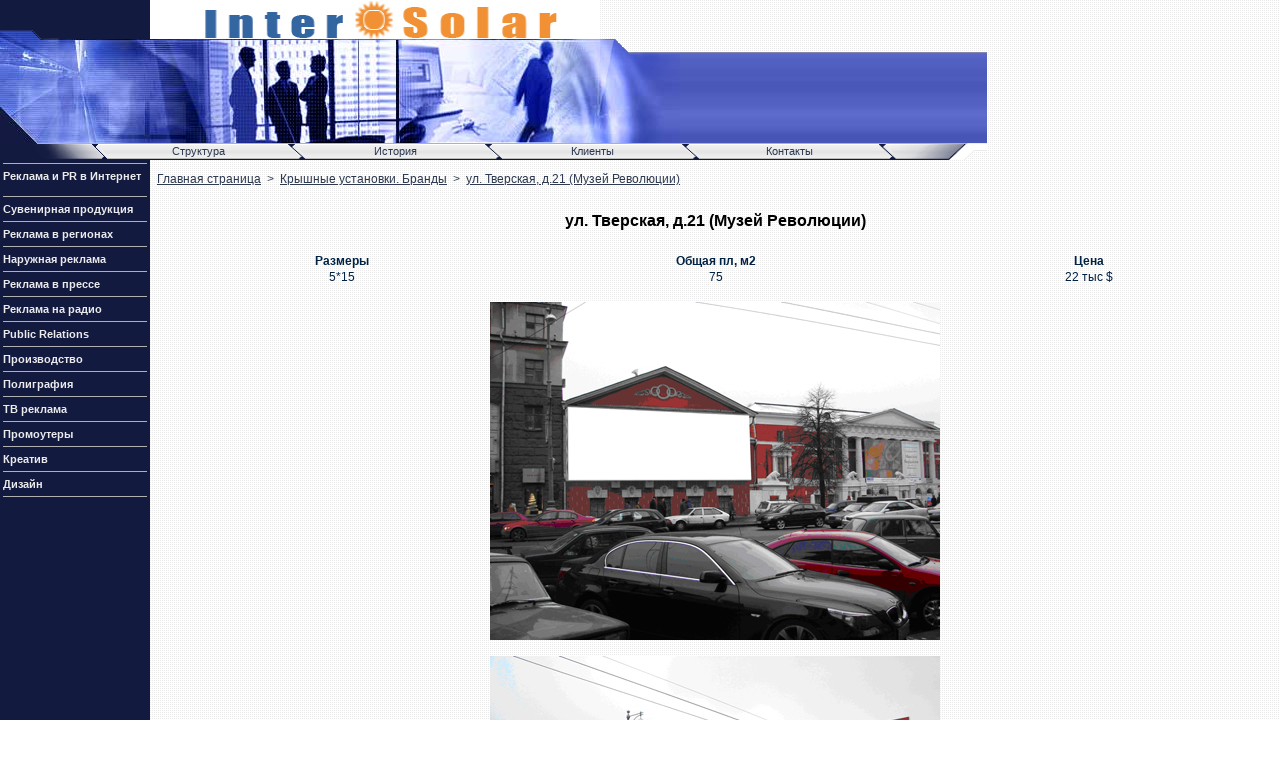

--- FILE ---
content_type: text/html
request_url: https://www.is-t.ru/1-7.shtml
body_size: 19820
content:
<html>
<head>
<title>ул. Тверская, д.21 (Музей Революции). Рекламное агентство InterSolar</title>
<meta http-equiv="Content-Type" content="text/html; charset=windows-1251">
<META NAME="Description" CONTENT="Рекламное агентство полного цикла. Реклама и PR. Все виды рекламных и PR-технологий. Лидеры в областях: региональная 
реклама (пресса), PR в интернете.">
<link rel="stylesheet" href="style2.css" type="text/css">
<style> A:hover {COLOR: #ff6633}
 </style>
</head>
<body background="images/bg-pg7.gif" link="#2D3951" vlink="#2D3951" alink="#2D3951" leftmargin="0" topmargin="0" marginwidth="0" marginheight="0">
<meta http-equiv="Content-Type" content="text/html; charset=windows-1251">
<table width="100%" border="0" cellspacing="0" cellpadding="0">
  <tr valign="top"> 
    <td width="150"><img src="images/x-001.gif" width="150" height="39"></td>
    <td width="150"><img src="images/x-006.gif" width="150" height="39"></td>
    <td width="150"><img src="images/x-011.gif" width="150" height="39"></td>
    <td width="150"><img src="images/x-016.gif" width="150" height="39"></td>
    <td>&nbsp;</td>
  </tr>
</table>


<meta http-equiv="Content-Type" content="text/html; charset=windows-1251">
<table width="987" border="0" cellpadding="0" cellspacing="0" background="images/x-bg-m.gif">
  <tr valign="top"> 
    <td width="150" height="11"><a class="noborder" href="http://inter-solar.ru/"><img class="noborder" src="images/x-002.jpg" width="150" height="11" alt="Рекламное агентство InterSolar - Главная"></a></td>
    <td width="150" height="11"><a class="noborder" href="http://inter-solar.ru/"><img class="noborder" src="images/x-007.jpg" width="150" height="11" alt="Рекламное агентство InterSolar - Главная"></a></td>
    <td width="150" height="11"><a class="noborder" href="http://inter-solar.ru/"><img class="noborder" src="images/x-012.jpg" width="150" height="11" alt="Рекламное агентство InterSolar - Главная"></a></td>
    <td width="150" height="11"><a class="noborder" href="http://inter-solar.ru/"><img class="noborder" src="images/x-017.jpg" width="150" height="11" alt="Рекламное агентство InterSolar - Главная"></a></td>
    <td width="80" height="11" background="images/x-021.gif"><a class="noborder" href="http://inter-solar.ru/"><img class="noborder" src="images/spacer.gif" width="25" height="11" alt="Рекламное агентство InterSolar - Главная"></a></td>
    <td height="11"><a class="noborder" href="http://inter-solar.ru/"><img class="noborder" src="images/spacer.gif" width="5" height="11"></a></td>
  </tr>
  <tr valign="top"> 
    <td width="150"><a class="noborder" href="http://inter-solar.ru/"><img class="noborder" src="images/x-003.jpg" width="150" height="30" alt="Рекламное агентство InterSolar - Главная"></a></td>
    <td width="150"><a class="noborder" href="http://inter-solar.ru/"><img class="noborder" src="images/x-008.jpg" width="150" height="30" alt="Рекламное агентство InterSolar - Главная"></a></td>
    <td width="150"><a class="noborder" href="http://inter-solar.ru/"><img class="noborder"  src="images/x-013.jpg" width="150" height="30" alt="Рекламное агентство InterSolar - Главная"></a></td>
    <td width="150"><a class="noborder" href="http://inter-solar.ru/"><img class="noborder" src="images/x-018.jpg" width="150" height="30" alt="Рекламное агентство InterSolar - Главная"></a></td>
    <td width="80"><a class="noborder" href="http://inter-solar.ru/"><img class="noborder" src="images/x-023.gif" width="80" height="30" alt="Рекламное агентство InterSolar - Главная"></a></td>
    <td width="100%">&nbsp;</td>
  </tr>
  <tr valign="top"> 
    <td width="150"><a class="noborder" href="http://inter-solar.ru/"><img class="noborder" src="images/x-004.jpg" width="150" height="30" alt="Рекламное агентство InterSolar - Главная"></a></td>
    <td width="150"><a class="noborder" href="http://inter-solar.ru/"><img class="noborder" src="images/x-009.jpg" width="150" height="30" alt="Рекламное агентство InterSolar - Главная"></a></td>
    <td width="150"><a class="noborder" href="http://inter-solar.ru/"><img class="noborder" src="images/x-014.jpg" width="150" height="30" alt="Рекламное агентство InterSolar - Главная"></a></td>
    <td width="150"><a class="noborder" href="http://inter-solar.ru/"><img class="noborder" src="images/x-019.jpg" width="150" height="30" alt="Рекламное агентство InterSolar - Главная"></a></td>
    <td width="80"><a class="noborder" href="http://inter-solar.ru/"><img class="noborder" src="images/x-024.jpg" width="80" height="30" alt="Рекламное агентство InterSolar - Главная"></a></td>
    <td width="100%">&nbsp;</td>
  </tr>
  <tr valign="top"> 
    <td width="150"><a class="noborder" href="http://inter-solar.ru/"><img class="noborder" src="images/x-005.jpg" width="150" height="33" alt="Рекламное агентство InterSolar - Главная"></a></td>
    <td width="150"><a class="noborder" href="http://inter-solar.ru/"><img class="noborder" src="images/x-010.jpg" width="150" height="33" alt="Рекламное агентство InterSolar - Главная"></a></td>
    <td width="150"><a class="noborder" href="http://inter-solar.ru/"><img class="noborder" src="images/x-015.jpg" width="150" height="33" alt="Рекламное агентство InterSolar - Главная"></a></td>
    <td width="150"><a class="noborder" href="http://inter-solar.ru/"><img class="noborder" src="images/x-020.jpg" width="150" height="33" alt="Рекламное агентство InterSolar - Главная"></a></td>
    <td width="80"><a class="noborder" href="http://inter-solar.ru/"><img class="noborder" src="images/x-025.jpg" width="80" height="33" alt="Рекламное агентство InterSolar - Главная"></a></td>
    <td width="100%">&nbsp;</td>
  </tr>
</table>


<meta http-equiv="Content-Type" content="text/html; charset=windows-1251">
<table width="987" border="0" cellpadding="0" cellspacing="0">
  <tr> 
    <td width="109"><img src="images/x-menu-left.gif" width="109" height="17" border="0"></td>
    <td width="178" background="images/x-bg-menu.gif"> 
      <div align="center"><a href="struktura.shtml" class="gor-menu">Структура</a></div></td>
    <td width="19"><img src="images/x-me6-bt.gif" width="19" height="17" border="0"></td>
    <td width="178" background="images/x-bg-menu.gif"> 
      <div align="center"><a href="history.shtml" class="gor-menu">История</a></div></td>
    <td width="19"><img src="images/x-me6-bt.gif" width="19" height="17" border="0"></td>
    <td width="178" background="images/x-bg-menu.gif"> 
      <div align="center"><a href="klient.shtml" class="gor-menu">Клиенты</a></div></td>
    <td width="19"><img src="images/x-me6-bt.gif" width="19" height="17" border="0"></td>
    <td width="178" background="images/x-bg-menu.gif"> 
      <div align="center"><a href="kontakt.shtml" class="gor-menu">Контакты</a></div></td>
    <td width="99"><img src="images/x-and-bg.gif" width="99" height="17" border="0"></td>
    <td width="10" background="images/x-and-2.gif"><img src="images/x-and-2.gif" width="1" height="17"></td>
  </tr>
</table>


<table width="100%" border="0" cellspacing="0" cellpadding="0">
  <tr valign="top"> 
    <td width="150" bgcolor="#121A40">
	<meta http-equiv="Content-Type" content="text/html; charset=windows-1251">
   <table width="150" border="0" cellspacing="0" cellpadding="3">
        <tr> 
          <td class="menu1" valign="top" height="1"><img src="images/incubus2.gif" width="100%" height="1"></td>
        </tr>
        <tr> 
          <td class="menu1" valign="top"> <div align="left">
		  <a href="reklama-i-pr.shtml"class="menu1" >Реклама 
              и PR в Интернет</a>
		  <img src="images/spacer.gif" width="8" height="8"></div></td>
        </tr>
        <tr> 
          <td class="menu1" valign="top" height="1"><img src="images/incubus2.gif" width="100%" height="1"></td>
        </tr>
        <tr> 
          <td class="menu1" valign="top"> <div align="left"><a href="suvinir.shtml"class="menu1">Сувенирная продукция</a><img src="file:///D|/HTML_verstka/02.11.05/images/spacer.gif" width="8" height="8"></div></td>
        </tr>
        <tr> 
          <td class="menu1" valign="top" height="1"><img src="images/incubus2.gif" width="100%" height="1"></td>
        </tr>
		<tr> 
          <td class="menu1" valign="top"> <div align="left">
		  <a href="region.shtml"class="menu1">Реклама в регионах</a>
		  
		  <img src="images/spacer.gif" width="8" height="8"></div></td>
        </tr>
        <tr> 
          <td class="menu1" valign="top" height="1"><img src="images/incubus2.gif" width="100%" height="1"></td>
        </tr>
        <tr> 
          <td class="menu1" valign="top"> <div align="left">
		  <a href="naru6ka.shtml"class="menu1">Наружная 
              реклама</a>
		  
		  <img src="images/spacer.gif" width="8" height="8"></div></td>
        </tr>
        <tr> 
          <td class="menu1" valign="top" height="1"><img src="images/incubus2.gif" width="100%" height="1"></td>
        </tr>
        <tr> 
          <td class="menu1" valign="top"><div align="left">
		  <a href="pressa.shtml"class="menu1">Реклама в прессе</a>
		   <img src="images/spacer.gif" width="8" height="8"></div></td>
        </tr>
        <tr> 
          <td class="menu1" valign="top" height="1"><img src="images/incubus2.gif" width="100%" height="1"></td>
        </tr>
        <tr> 
          <td class="menu1" valign="top"> <div align="left">
		  <a href="radio-reclama.shtml"class="menu1">Реклама на радио</a>
		  
	   <img src="images/spacer.gif" width="8" height="8"></div></td>
        </tr>
        <tr> 
          <td class="menu1" valign="top" height="1"><img src="images/incubus2.gif" width="100%" height="1"></td>
        </tr>
        <tr> 
          <td class="menu1" valign="top"> <div align="left"><a href="public-relations.shtml"class="menu1">Public 
              Relations</a>
	   <img src="images/spacer.gif" width="8" height="8"></div></td>
        </tr>
        <tr> 
          <td class="menu1" valign="top" height="1"><img src="images/incubus2.gif" width="100%" height="1"></td>
        </tr>
        <tr> 
          <td class="menu1" valign="top"> <div align="left"><a href="proizvodstvo.shtml"class="menu1">Производство</a><img src="images/spacer.gif" width="8" height="8"></div></td>
        </tr>
        <tr> 
          <td class="menu1" valign="top" height="1"><img src="images/incubus2.gif" width="100%" height="1"></td>
        </tr>
        <tr> 
          <td class="menu1" valign="top"> <div align="left">
		<a href="poligraphiya.shtml"class="menu1">Полиграфия</a>
		<img src="images/spacer.gif" width="8" height="8"></div></td>
        </tr>
        <tr> 
          <td class="menu1" valign="top" height="1"><img src="images/incubus2.gif" width="100%" height="1"></td>
        </tr>
        <tr> 
          <td class="menu1" valign="top"> <div align="left"><a href="tv-reclama.shtml"class="menu1">ТВ реклама</a><img src="images/spacer.gif" width="8" height="8"></div></td>
        </tr>
        <tr> 
          <td class="menu1" valign="top" height="1"><img src="images/incubus2.gif" width="100%" height="1"></td>
        </tr>
        <tr> 
          <td class="menu1" valign="top"> <div align="left"><a href="promotion.shtml"class="menu1">Промоутеры</a> <img src="images/spacer.gif" width="8" height="8"></div></td>
        </tr>
        <tr> 
          <td class="menu1" valign="top" height="1"><img src="images/incubus2.gif" width="100%" height="1"></td>
        </tr>
		<tr> 
          <td class="menu1" valign="top"> <div align="left"><a href="kreativ.shtml"class="menu1">Креатив</a> <img src="images/spacer.gif" width="8" height="8"></div></td>
        </tr>
        <tr> 
          <td class="menu1" valign="top" height="1"><img src="images/incubus2.gif" width="100%" height="1"></td>
        </tr>
		<tr> 
          <td class="menu1" valign="top"> <div align="left"><a href="design.shtml"class="menu1">Дизайн</a> <img src="images/spacer.gif" width="8" height="8"></div></td>
        </tr>
        <tr> 
          <td class="menu1" valign="top" height="1"><img src="images/incubus2.gif" width="100%" height="1"></td>
        </tr>
        <tr> 
          <td class="menu1" valign="top">&nbsp;</td>
        </tr>
      </table>  

 
	</td>
    <td> <table border="0" cellspacing="7" cellpadding="0" width="100%">
        <tr>
          <td class="p" valign="top">
		  <div align="center">
		  <p align="left">
		  <table width="100%" border="0" cellpadding="0" height="1">
  <tr>
    <td><img src="../images/Space.gif" width="700" height="1"></td>
  </tr>
</table>

		  <a href="index.shtml" class="p">Главная страница</a> &nbsp;>&nbsp; <a href="adv-brand.shtml" class="p">Крышные установки. Бранды</a> 
		  &nbsp;>&nbsp; <a href="1-7.shtml" class="p">ул. Тверская, д.21 (Музей Революции)</a> 
              <br>
			  <br>
			  <h1>ул. Тверская, д.21 (Музей Революции)</h1>
			  <br>
			  <table width="100%"  border="0" cellpadding="0">
  <tr align="center">
    <td width="33%"><b>Размеры</b></td>
    <td width="34%"><b>Общая пл, м2</b></td>
    <td width="33%"><b>Цена</b></td>
  </tr>
  <tr align="center">
    <td>5*15</td>
    <td>75</td>
    <td>22 тыс $</td>
  </tr>
</table>
<br>
			  
			  <table width="100%"  border="0" cellpadding="0">
  <tr>
    <td align="center" valign="middle"><img src="Big-size/tverskaja/1.jpg" width="450" height="338"></td>
  </tr>
  <tr>
    <td align="center" valign="middle"><br>
      <img src="Big-size/tverskaja/2.jpg"></td>
  </tr>
  
</table>
<br>
          </div></td>
        </tr>
        <tr>
          <td class="p" valign="top">


<p>Для получения дополнительной информации о размещении рекламы обращайтесь:<BR> 
              <a href="mailto:sales@inter-solar.ru">sales@inter-solar.ru</a><BR>
или по телефонам: +7 (495) <B>971-0807, 916-7544, 638-5037</B><br><script type="text/javascript" src="//yandex.st/share/share.js" charset="utf-8"></script>
<div class="yashare-auto-init" data-yashareL10n="ru" data-yashareType="none" data-yashareQuickServices="vkontakte,facebook,twitter,odnoklassniki,moimir,lj,yaru,gplus"></div> 
<br></td>
        </tr>
        <tr>
          <td class="p" valign="top"><P align=center>© InterSolar Total. Реклама в интернете. E-mail: <A 
href="mailto:info@inter-solar.ru">info@inter-solar.ru</A><BR>
               </td>
        </tr>
      </table>
</td>
  </tr>
  <tr valign="top"> 
    <td width="150" bgcolor="#000000" height="1"><img src="images/incubus2.gif" width="100%" height="1"></td>
    <td height="1"><img src="images/incubus2.gif" width="100%" height="1"></td>
  </tr>
</table>
<meta http-equiv="Content-Type" content="text/html; charset=windows-1251">
<table width="987" border="0" cellpadding="0" cellspacing="0">
  <tr> 
    <td width="100%" valign="top" bgcolor="#FFFFFF"> <table border="0" cellspacing="1" cellpadding="0" width="100%">
        <tr bgcolor="#ebebeb"> 
          <td width="25%" height="20" class="gor-menu"> <div align="center"><a href="kreativ.shtml" class="gor-menu">Креатив</a></div></td>
          <td width="25%" height="20" class="gor-menu"> <div align="center"><a href="suvinir.shtml" class="gor-menu">Сувенирная продукция</a></div></td>
          <td width="25%" height="20" class="gor-menu"> <div align="center"><a href="proizvodstvo.shtml" class="gor-menu">Производство</a></div></td>
          <td width="25%" height="20" class="gor-menu"> <div align="center"><a href="public-relations.shtml" class="gor-menu">Public 
          Relations</a></div></td>
          
        </tr>
        <tr bgcolor="#ebebeb"> 
          <td width="25%" height="20" class="gor-menu"> <div align="center"><a href="poligraphiya.shtml" class="gor-menu">Полиграфия</a></div></td>
          <td width="25%" height="20" class="gor-menu"> <div align="center"><a href="naru6ka.shtml" class="gor-menu">Наружная 
          реклама</a></div></td>
          <td width="25%" height="20" class="gor-menu"> <div align="center"><a href="promotion.shtml" class="gor-menu">Промо-акции (промоакции)</a></div></td>
          <td width="25%" height="20" class="gor-menu"> <div align="center"><a href="reklama-i-pr.shtml" class="gor-menu">Реклама 
          и PR в Internet</a></div></td>
        </tr>
		<tr bgcolor="#ebebeb"> 
          <td width="25%" height="20" class="gor-menu">  <div align="center"><a href="design.shtml" class="gor-menu">Дизайн</a></div></td>
          <td width="25%" height="20" class="gor-menu"> <div align="center"><a href="pressa.shtml" class="gor-menu">Реклама в прессе</a></div></td>
          <td width="25%" height="20" class="gor-menu"> <div align="center"><a href="tv-reclama.shtml" class="gor-menu">TV реклама</a></div></td>
          <td width="25%" height="20" class="gor-menu"> <div align="center"><a href="radio-reclama.shtml" class="gor-menu">Реклама на радио</a></div></td>
        </tr>
      </table>
      <table width="100%" border="0" cellspacing="0" cellpadding="0">
        <tr> 
          <td height="1"><img src="images/incubus2.gif" width="100%" height="1"></td>
        </tr>
    </table></td>
  </tr>
  <tr> 
    <td valign="top"> 
	<table width="100%" border="0" cellpadding="5" cellspacing="0">
        <tr> 
          <td><img src="images/spacer.gif" width="150" height="30">
                    <!-- HotLog -->
                    <script language="javascript">
hotlog_js="1.0";hotlog_d=document; hotlog_n=navigator;hotlog_rn=Math.random();
hotlog_n_n=(hotlog_n.appName.substring(0,3)=="Mic")?0:1;
hotlog_r=""+hotlog_rn+"&s=25044&im=1&r="+escape(hotlog_d.referrer)+"&pg="+
escape(window.location.href);
hotlog_d.cookie="hotlog=1"; hotlog_r+="&c="+(hotlog_d.cookie?"Y":"N");
hotlog_d.cookie="hotlog=1; expires=Thu, 01-Jan-70 00:00:01 GMT"</script>
                    <script language="javascript1.1">
hotlog_js="1.1";hotlog_r+="&j="+(navigator.javaEnabled()?"Y":"N")</script>
                    <script language="javascript1.2">
hotlog_js="1.2";hotlog_s=screen;
hotlog_r+="&wh="+hotlog_s.width+'x'+hotlog_s.height+"&px="+((hotlog_n_n==0)?
hotlog_s.colorDepth:hotlog_s.pixelDepth)</script>
                    <script language="javascript1.3">hotlog_js="1.3"</script>
<script language="javascript">hotlog_r+="&js="+hotlog_js;
hotlog_d.write("<a href=http://click.hotlog.ru/?25044 target=_top><img "+
"src=\"http://hit2.hotlog.ru/cgi-bin/hotlog/count?"+
hotlog_r+"&\" border=0 width=88 height=31 alt=HotLog></a>")</script>
            <noscript><a href=http://click.hotlog.ru/?25044 target=_top><img
src="http://hit2.hotlog.ru/cgi-bin/hotlog/count?s=25044&im=1" border=0 
width="88" height="31" alt="HotLog"></a></noscript> 
            <!-- /HotLog -->
            <!--begin of Top100 logo-->
            <a href="http://top100.rambler.ru/top100/"><img
src="https://web.archive.org/web/20130925101420im_/http://top100-images.rambler.ru/top100/banner-88x31-rambler-darkblue2.gif" alt="Rambler's Top100" width=88 height=31
border=0></a> 
            <!--end of Top100 logo -->
<!--LiveInternet counter-->
<script type="text/javascript"><!--
document.write('<a href="http://www.liveinternet.ru/click" '+
'target=_blank><img src="http://counter.yadro.ru/hit?t39.11;r'+
escape(document.referrer)+((typeof(screen)=='undefined')?'':
';s'+screen.width+'*'+screen.height+'*'+(screen.colorDepth?
screen.colorDepth:screen.pixelDepth))+';u'+escape(document.URL)+
';i'+escape('†¦'+document.title.substring(0,80))+';'+Math.random()+
'" alt="" title="LiveInternet" '+
'border=0 width=31 height=31><\/a>')//--></script>
<!--/LiveInternet-->


          </td>
        </tr>
      </table></td>
  </tr>
</table>


</body>
</html>


--- FILE ---
content_type: text/css
request_url: https://www.is-t.ru/style2.css
body_size: 6096
content:
@font-face {
	font-family: Verdana;
}
@font-face {
	font-family: Arial Unicode MS;
}
@font-face {
	font-family: @Arial Unicode MS;
}
@page Section1 {size: 595.3pt 841.9pt; margin: 2.0cm 42.5pt 2.0cm 3.0cm; mso-header-margin: 35.4pt; mso-footer-margin: 35.4pt; mso-paper-source: 0; font-family: Arial, Helvetica, sans-serif; font-size: 14px; font-style: normal; font-weight: bold; }
TD {
	FONT-SIZE: 12px; COLOR: #002244; FONT-FAMILY: verdana, arial, helvetica, sans serif
}
.dav {
	BORDER-RIGHT: 0px; BORDER-TOP: 0px; FONT-WEIGHT: bold; FONT-SIZE: 14px; MARGIN: 0px; WORD-SPACING: 0px; BORDER-LEFT: 0px; COLOR: #006600; BORDER-BOTTOM: 0px; FONT-FAMILY: Arial, Helvetica, sans-serif; TEXT-DECORATION: none
}
.text {
	FONT-WEIGHT: normal;
	FONT-SIZE: 10px;
	COLOR: #2D3951;
	FONT-FAMILY: Arial, Helvetica, sans-serif;
	TEXT-ALIGN: justify;
	padding: 10px;

}
.menu {
	FONT-WEIGHT: bold; FONT-SIZE: 11px; MARGIN: 0px; WORD-SPACING: 0px; COLOR: #FFFFFF; FONT-FAMILY: Geneva, Arial, Helvetica, san-serif; TEXT-DECORATION: none
}
.menu:hover {
	BORDER-RIGHT: 0px ridge; BORDER-TOP: 0px ridge; FONT-WEIGHT: bold; FONT-SIZE: 11px; MARGIN: 0px; WORD-SPACING: normal; BORDER-LEFT: 0px ridge; COLOR: #000000; BORDER-BOTTOM: 0px ridge; FONT-FAMILY: Arial, Helvetica, sans-serif; BACKGROUND-COLOR: #ede5ce; TEXT-DECORATION: none
}
.menu1 {
	BORDER-RIGHT: #ffffff; BORDER-TOP: #ffffff; FONT-WEIGHT: bold; FONT-SIZE: 11px; MARGIN: 0px; WORD-SPACING: 0px; BORDER-LEFT: #ffffff; COLOR: #ebebeb; BORDER-BOTTOM: #ffffff; FONT-FAMILY: Arial, Helvetica, sans-serif; TEXT-DECORATION: none
}
.titl {
	FONT-WEIGHT: 900; FONT-SIZE: 15px; COLOR: #006600; FONT-FAMILY: Arial, Helvetica, sans-serif; TEXT-DECORATION: none
}
.menuCopy {
	FONT-WEIGHT: bold; FONT-SIZE: 9px; MARGIN: 0px; WORD-SPACING: 0px; COLOR: #006600; FONT-FAMILY: Arial, Helvetica, sans-serif; TEXT-DECORATION: none
}
.podp {
	FONT: italic 11px/22px Verdana, Arial, Helvetica, sans-serif; TEXT-TRANSFORM: none; COLOR: #000000
}
UNKNOWN {
	FONT-FAMILY: Wingdings; panose-1: 5 0 0 0 0 0 0 0 0 0; mso-font-charset: 2; mso-generic-font-family: auto; mso-font-pitch: variable; mso-font-signature: 0 268435456 0 0 -2147483648 0
}
.zagol {
	PADDING-RIGHT: 10px; MARGIN-TOP: 0px; PADDING-LEFT: 20px; FONT-WEIGHT: bold; FONT-SIZE: 14px; MARGIN-BOTTOM: 0px; PADDING-BOTTOM: 0px; CLIP: ; COLOR: #003399; LINE-HEIGHT: 10px; PADDING-TOP: 0px; FONT-FAMILY: Verdana, Arial, Helvetica, sans-serif; TOP: 0px; TEXT-ALIGN: center
}
.h1 {
	FONT-WEIGHT: bold; FONT-SIZE: 15px; COLOR: #2D3951; FONT-FAMILY: Verdana, Arial, Helvetica, sans-serif
}
H1 {
	MARGIN-TOP: 12px; FONT-WEIGHT: bold; FONT-SIZE: 16px; MARGIN-BOTTOM: 8px; COLOR: #000000; FONT-FAMILY: Arial, Helvetica, sans-serif; TEXT-ALIGN: center
}
.zagol1 {
	FONT-WEIGHT: bold; FONT-SIZE: 16px; VERTICAL-ALIGN: text-bottom; COLOR: #ff6600; FONT-FAMILY: Arial, Helvetica, sans-serif; TEXT-ALIGN: right
}
.tabl {
	PADDING-RIGHT: 2px; PADDING-LEFT: 2px; FONT-WEIGHT: normal; FONT-SIZE: 12px; LEFT: 10px; PADDING-BOTTOM: 2px; TEXT-TRANSFORM: none; CLIP: rect(10px 10px 10px 10px); COLOR: #000000; LINE-HEIGHT: normal; PADDING-TOP: 2px; FONT-FAMILY: Verdana, Arial, Helvetica, sans-serif; LIST-STYLE-TYPE: circle; TEXT-ALIGN: center; FONT-VARIANT: normal
}
.tabl_t {
	PADDING-RIGHT: 2px; PADDING-LEFT: 2px; FONT-WEIGHT: bold; FONT-SIZE: 13px; LEFT: 10px; PADDING-BOTTOM: 2px; TEXT-TRANSFORM: none; CLIP: rect(10px 10px 10px 10px); COLOR: #ffffff; LINE-HEIGHT: normal; PADDING-TOP: 2px; FONT-FAMILY: Verdana, Arial, Helvetica, sans-serif; LIST-STYLE-TYPE: circle; TEXT-ALIGN: center; FONT-VARIANT: normal
}
.tabl_n {
	PADDING-RIGHT: 2px; PADDING-LEFT: 10px; FONT-WEIGHT: normal; FONT-SIZE: 11px; LEFT: 10px; PADDING-BOTTOM: 2px; TEXT-TRANSFORM: none; CLIP: rect(10px 10px 10px 10px); COLOR: #000000; LINE-HEIGHT: normal; PADDING-TOP: 2px; FONT-FAMILY: Verdana, Arial, Helvetica, sans-serif; LIST-STYLE-TYPE: circle; TEXT-ALIGN: left; FONT-VARIANT: normal
}
.zagol2 {
	PADDING-RIGHT: 10px; MARGIN-TOP: 2px; PADDING-LEFT: 20px; FONT-WEIGHT: bold; FONT-SIZE: 11px; MARGIN-BOTTOM: 2px; PADDING-BOTTOM: 2px; COLOR: #000000; PADDING-TOP: 2px; FONT-FAMILY: Verdana, Arial, Helvetica, sans-serif; TEXT-ALIGN: left
}
.p {
	FONT-SIZE: 12px;
	FONT-FAMILY: Verdana, Arial, Helvetica, sans-serif;
	text-align: justify;
	color: #2D3951;}

.p1: { font-family:  Verdana, Arial, Helvetica, sans-serif; font-size: 12px; color: #2D3951; text-decoration:  none}
.p1:link { font-family: Verdana, Arial, Helvetica, sans-serif; font-size: 12px; color: #2D3951; text-decoration: none}
.p1:hover { font-family: Verdana, Arial, Helvetica, sans-serif; font-size: 12px; color: #2D3951; text-decoration: none}
.p1:visited { font-family:  Verdana, Arial, Helvetica, sans-serif; font-size: 12px; color: #2D3951; text-decoration: none}

.tabl_l {
	PADDING-RIGHT: 2px; PADDING-LEFT: 2px; FONT-WEIGHT: bold; FONT-SIZE: 12px; LEFT: 10px; PADDING-BOTTOM: 2px; TEXT-TRANSFORM: none; CLIP: rect(10px 10px 10px 10px); COLOR: #000000; LINE-HEIGHT: normal; PADDING-TOP: 2px; FONT-FAMILY: Verdana, Arial, Helvetica, sans-serif; LIST-STYLE-TYPE: circle; TEXT-ALIGN: center; FONT-VARIANT: normal
}
.tabl_left {
	PADDING-RIGHT: 2px; PADDING-LEFT: 2px; FONT-WEIGHT: normal; FONT-SIZE: 12px; LEFT: 10px; PADDING-BOTTOM: 2px; TEXT-TRANSFORM: none; CLIP: rect(10px 10px 10px 10px); COLOR: #000000; LINE-HEIGHT: normal; PADDING-TOP: 2px; FONT-FAMILY: Verdana, Arial, Helvetica, sans-serif; LIST-STYLE-TYPE: circle; TEXT-ALIGN: left; FONT-VARIANT: normal
}
.titl:hover {
	FONT-WEIGHT: 900; FONT-SIZE: 22px; COLOR: #336633; FONT-FAMILY: Arial, Helvetica, sans-serif
}
.gor-menu {
	font-family: Arial, Helvetica, sans-serif;
	font-size: 11px;
	font-weight: normal;
	text-decoration: none;
	color: #2D3951;

}
.verx {

	font-family: Arial, Helvetica, sans-serif;
	font-size: 9px;
	font-weight: normal;
	text-decoration: none;
	color: #2D3951;
}

a.noborder {
	margin-bottom: 0px;
	margin-left: 0px; 
	margin-right: 0px; 
	margin-top: 0px;
	padding-bottom: 0px; 
	padding-left: 0px; 
	padding-right: 0px; 
	padding-top: 0px; 
	border: 0px; 
}

img.noborder {
	border: 0px;
}
